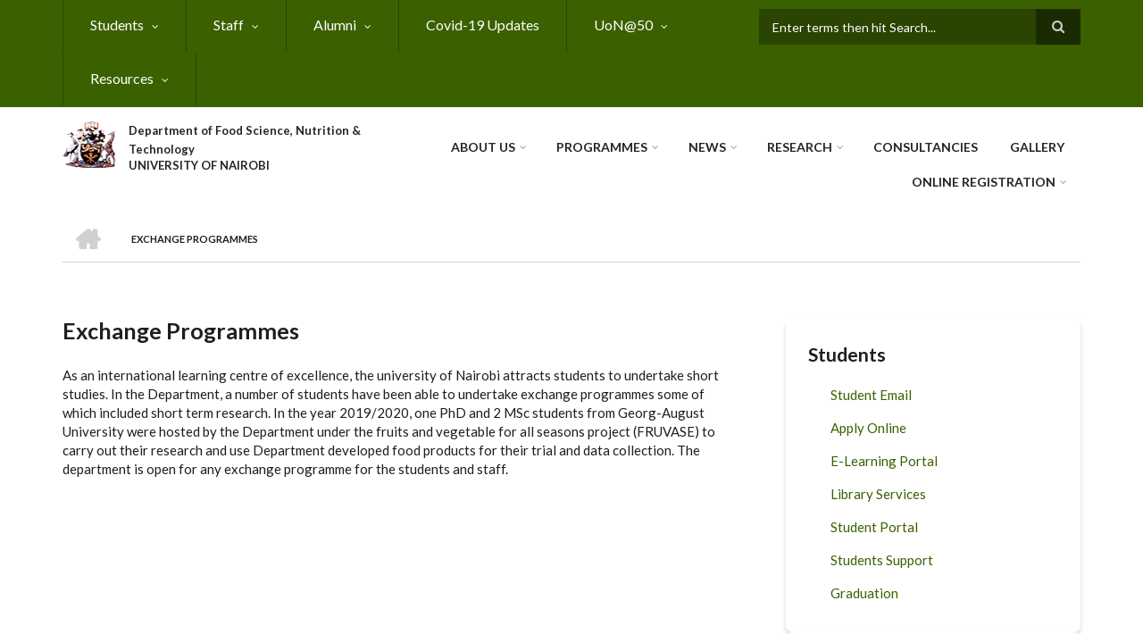

--- FILE ---
content_type: text/html; charset=UTF-8
request_url: https://foodtech.uonbi.ac.ke/index.php/Exchange-programmes
body_size: 62184
content:
<!DOCTYPE html>
<html lang="en" dir="ltr" prefix="content: http://purl.org/rss/1.0/modules/content/  dc: http://purl.org/dc/terms/  foaf: http://xmlns.com/foaf/0.1/  og: http://ogp.me/ns#  rdfs: http://www.w3.org/2000/01/rdf-schema#  schema: http://schema.org/  sioc: http://rdfs.org/sioc/ns#  sioct: http://rdfs.org/sioc/types#  skos: http://www.w3.org/2004/02/skos/core#  xsd: http://www.w3.org/2001/XMLSchema# ">
  <head>
    <meta charset="utf-8" />
<script>(function(i,s,o,g,r,a,m){i["GoogleAnalyticsObject"]=r;i[r]=i[r]||function(){(i[r].q=i[r].q||[]).push(arguments)},i[r].l=1*new Date();a=s.createElement(o),m=s.getElementsByTagName(o)[0];a.async=1;a.src=g;m.parentNode.insertBefore(a,m)})(window,document,"script","https://www.google-analytics.com/analytics.js","ga");ga("create", "UA-152081212-5", {"cookieDomain":"auto"});ga("set", "anonymizeIp", true);ga("send", "pageview");</script>
<meta name="Generator" content="Drupal 8 (https://www.drupal.org)" />
<meta name="MobileOptimized" content="width" />
<meta name="HandheldFriendly" content="true" />
<meta name="viewport" content="width=device-width, initial-scale=1.0" />
<link rel="shortcut icon" href="/sites/foodtech.uonbi.ac.ke/files/best-logo59_0.png" type="image/png" />
<link rel="canonical" href="https://foodtech.uonbi.ac.ke/index.php/Exchange-programmes" />
<link rel="shortlink" href="https://foodtech.uonbi.ac.ke/index.php/node/399" />
<link rel="revision" href="https://foodtech.uonbi.ac.ke/index.php/Exchange-programmes" />

    <title>Exchange Programmes |  Department of Food Science, Nutrition &amp; Technology</title>
    <link rel="stylesheet" media="all" href="/core/assets/vendor/normalize-css/normalize.css?rjmuzk" />
<link rel="stylesheet" media="all" href="/core/misc/normalize-fixes.css?rjmuzk" />
<link rel="stylesheet" media="all" href="/sites/all/libraries/superfish/css/superfish.css?rjmuzk" />
<link rel="stylesheet" media="all" href="/core/themes/stable/css/system/components/ajax-progress.module.css?rjmuzk" />
<link rel="stylesheet" media="all" href="/core/themes/stable/css/system/components/align.module.css?rjmuzk" />
<link rel="stylesheet" media="all" href="/core/themes/stable/css/system/components/autocomplete-loading.module.css?rjmuzk" />
<link rel="stylesheet" media="all" href="/core/themes/stable/css/system/components/fieldgroup.module.css?rjmuzk" />
<link rel="stylesheet" media="all" href="/core/themes/stable/css/system/components/container-inline.module.css?rjmuzk" />
<link rel="stylesheet" media="all" href="/core/themes/stable/css/system/components/clearfix.module.css?rjmuzk" />
<link rel="stylesheet" media="all" href="/core/themes/stable/css/system/components/details.module.css?rjmuzk" />
<link rel="stylesheet" media="all" href="/core/themes/stable/css/system/components/hidden.module.css?rjmuzk" />
<link rel="stylesheet" media="all" href="/core/themes/stable/css/system/components/item-list.module.css?rjmuzk" />
<link rel="stylesheet" media="all" href="/core/themes/stable/css/system/components/js.module.css?rjmuzk" />
<link rel="stylesheet" media="all" href="/core/themes/stable/css/system/components/nowrap.module.css?rjmuzk" />
<link rel="stylesheet" media="all" href="/core/themes/stable/css/system/components/position-container.module.css?rjmuzk" />
<link rel="stylesheet" media="all" href="/core/themes/stable/css/system/components/progress.module.css?rjmuzk" />
<link rel="stylesheet" media="all" href="/core/themes/stable/css/system/components/reset-appearance.module.css?rjmuzk" />
<link rel="stylesheet" media="all" href="/core/themes/stable/css/system/components/resize.module.css?rjmuzk" />
<link rel="stylesheet" media="all" href="/core/themes/stable/css/system/components/sticky-header.module.css?rjmuzk" />
<link rel="stylesheet" media="all" href="/core/themes/stable/css/system/components/system-status-counter.css?rjmuzk" />
<link rel="stylesheet" media="all" href="/core/themes/stable/css/system/components/system-status-report-counters.css?rjmuzk" />
<link rel="stylesheet" media="all" href="/core/themes/stable/css/system/components/system-status-report-general-info.css?rjmuzk" />
<link rel="stylesheet" media="all" href="/core/themes/stable/css/system/components/tabledrag.module.css?rjmuzk" />
<link rel="stylesheet" media="all" href="/core/themes/stable/css/system/components/tablesort.module.css?rjmuzk" />
<link rel="stylesheet" media="all" href="/core/themes/stable/css/system/components/tree-child.module.css?rjmuzk" />
<link rel="stylesheet" media="all" href="/core/themes/stable/css/views/views.module.css?rjmuzk" />
<link rel="stylesheet" media="all" href="/modules/ckeditor_accordion/css/ckeditor-accordion.css?rjmuzk" />
<link rel="stylesheet" media="all" href="/modules/page_url_qr_code_block/css/page_url_qr_code_block_style.css?rjmuzk" />
<link rel="stylesheet" media="all" href="/themes/custom/scholarly/bootstrap/css/bootstrap.min.css?rjmuzk" />
<link rel="stylesheet" media="all" href="/themes/custom/scholarly/css/base/elements.css?rjmuzk" />
<link rel="stylesheet" media="all" href="/themes/custom/scholarly/css/base/layout.css?rjmuzk" />
<link rel="stylesheet" media="all" href="/themes/custom/scholarly/css/base/typography.css?rjmuzk" />
<link rel="stylesheet" media="all" href="/themes/custom/scholarly/css/base/local-base.css?rjmuzk" />
<link rel="stylesheet" media="all" href="/core/themes/classy/css/components/action-links.css?rjmuzk" />
<link rel="stylesheet" media="all" href="/core/themes/classy/css/components/breadcrumb.css?rjmuzk" />
<link rel="stylesheet" media="all" href="/core/themes/classy/css/components/button.css?rjmuzk" />
<link rel="stylesheet" media="all" href="/core/themes/classy/css/components/collapse-processed.css?rjmuzk" />
<link rel="stylesheet" media="all" href="/core/themes/classy/css/components/container-inline.css?rjmuzk" />
<link rel="stylesheet" media="all" href="/core/themes/classy/css/components/details.css?rjmuzk" />
<link rel="stylesheet" media="all" href="/core/themes/classy/css/components/exposed-filters.css?rjmuzk" />
<link rel="stylesheet" media="all" href="/core/themes/classy/css/components/field.css?rjmuzk" />
<link rel="stylesheet" media="all" href="/core/themes/classy/css/components/form.css?rjmuzk" />
<link rel="stylesheet" media="all" href="/core/themes/classy/css/components/icons.css?rjmuzk" />
<link rel="stylesheet" media="all" href="/core/themes/classy/css/components/inline-form.css?rjmuzk" />
<link rel="stylesheet" media="all" href="/core/themes/classy/css/components/item-list.css?rjmuzk" />
<link rel="stylesheet" media="all" href="/core/themes/classy/css/components/link.css?rjmuzk" />
<link rel="stylesheet" media="all" href="/core/themes/classy/css/components/links.css?rjmuzk" />
<link rel="stylesheet" media="all" href="/core/themes/classy/css/components/menu.css?rjmuzk" />
<link rel="stylesheet" media="all" href="/core/themes/classy/css/components/more-link.css?rjmuzk" />
<link rel="stylesheet" media="all" href="/core/themes/classy/css/components/pager.css?rjmuzk" />
<link rel="stylesheet" media="all" href="/core/themes/classy/css/components/tabledrag.css?rjmuzk" />
<link rel="stylesheet" media="all" href="/core/themes/classy/css/components/tableselect.css?rjmuzk" />
<link rel="stylesheet" media="all" href="/core/themes/classy/css/components/tablesort.css?rjmuzk" />
<link rel="stylesheet" media="all" href="/core/themes/classy/css/components/tabs.css?rjmuzk" />
<link rel="stylesheet" media="all" href="/core/themes/classy/css/components/textarea.css?rjmuzk" />
<link rel="stylesheet" media="all" href="/core/themes/classy/css/components/ui-dialog.css?rjmuzk" />
<link rel="stylesheet" media="all" href="/core/themes/classy/css/components/messages.css?rjmuzk" />
<link rel="stylesheet" media="all" href="/core/themes/classy/css/components/node.css?rjmuzk" />
<link rel="stylesheet" media="all" href="/themes/custom/scholarly/css/components/blocks.css?rjmuzk" />
<link rel="stylesheet" media="all" href="/themes/custom/scholarly/css/components/messages.css?rjmuzk" />
<link rel="stylesheet" media="all" href="/themes/custom/scholarly/css/components/more-links.css?rjmuzk" />
<link rel="stylesheet" media="all" href="/themes/custom/scholarly/css/components/fields.css?rjmuzk" />
<link rel="stylesheet" media="all" href="/themes/custom/scholarly/css/components/node.css?rjmuzk" />
<link rel="stylesheet" media="all" href="/themes/custom/scholarly/css/components/node-testimonials.css?rjmuzk" />
<link rel="stylesheet" media="all" href="/themes/custom/scholarly/css/components/node-events.css?rjmuzk" />
<link rel="stylesheet" media="all" href="/themes/custom/scholarly/css/components/node-taxonomy-terms.css?rjmuzk" />
<link rel="stylesheet" media="all" href="/themes/custom/scholarly/css/components/node-faculty_student.css?rjmuzk" />
<link rel="stylesheet" media="all" href="/themes/custom/scholarly/css/components/comments.css?rjmuzk" />
<link rel="stylesheet" media="all" href="/themes/custom/scholarly/css/components/views.css?rjmuzk" />
<link rel="stylesheet" media="all" href="/themes/custom/scholarly/css/components/views-events.css?rjmuzk" />
<link rel="stylesheet" media="all" href="/themes/custom/scholarly/css/components/views-features.css?rjmuzk" />
<link rel="stylesheet" media="all" href="/themes/custom/scholarly/css/components/views-latest-news.css?rjmuzk" />
<link rel="stylesheet" media="all" href="/themes/custom/scholarly/css/components/views-testimonials.css?rjmuzk" />
<link rel="stylesheet" media="all" href="/themes/custom/scholarly/css/components/views-courses.css?rjmuzk" />
<link rel="stylesheet" media="all" href="/themes/custom/scholarly/css/components/views-faculty-students.css?rjmuzk" />
<link rel="stylesheet" media="all" href="/themes/custom/scholarly/css/components/views-faculty-courses.css?rjmuzk" />
<link rel="stylesheet" media="all" href="/themes/custom/scholarly/css/components/views-internal-banner.css?rjmuzk" />
<link rel="stylesheet" media="all" href="/themes/custom/scholarly/css/components/forms.css?rjmuzk" />
<link rel="stylesheet" media="all" href="/themes/custom/scholarly/css/components/forms-subscribe.css?rjmuzk" />
<link rel="stylesheet" media="all" href="/themes/custom/scholarly/css/components/breadcrumb.css?rjmuzk" />
<link rel="stylesheet" media="all" href="/themes/custom/scholarly/css/components/site-branding.css?rjmuzk" />
<link rel="stylesheet" media="all" href="/themes/custom/scholarly/css/components/tabs.css?rjmuzk" />
<link rel="stylesheet" media="all" href="/themes/custom/scholarly/css/components/tables.css?rjmuzk" />
<link rel="stylesheet" media="all" href="/themes/custom/scholarly/css/components/menus.css?rjmuzk" />
<link rel="stylesheet" media="all" href="/themes/custom/scholarly/css/components/pager.css?rjmuzk" />
<link rel="stylesheet" media="all" href="/themes/custom/scholarly/css/components/buttons.css?rjmuzk" />
<link rel="stylesheet" media="all" href="/themes/custom/scholarly/css/components/search.css?rjmuzk" />
<link rel="stylesheet" media="all" href="/themes/custom/scholarly/css/components/fixed-header.css?rjmuzk" />
<link rel="stylesheet" media="all" href="/themes/custom/scholarly/css/components/icons-list.css?rjmuzk" />
<link rel="stylesheet" media="all" href="/themes/custom/scholarly/css/components/images.css?rjmuzk" />
<link rel="stylesheet" media="all" href="/themes/custom/scholarly/css/components/image-overlay.css?rjmuzk" />
<link rel="stylesheet" media="all" href="/themes/custom/scholarly/css/components/group-accordion.css?rjmuzk" />
<link rel="stylesheet" media="all" href="/themes/custom/scholarly/css/components/contact-info.css?rjmuzk" />
<link rel="stylesheet" media="all" href="/themes/custom/scholarly/css/components/progress-bars.css?rjmuzk" />
<link rel="stylesheet" media="all" href="/themes/custom/scholarly/css/components/to-top.css?rjmuzk" />
<link rel="stylesheet" media="all" href="/themes/custom/scholarly/css/components/local-components.css?rjmuzk" />
<link rel="stylesheet" media="all" href="//maxcdn.bootstrapcdn.com/font-awesome/4.6.3/css/font-awesome.min.css" />
<link rel="stylesheet" media="all" href="//fonts.googleapis.com/css?family=Lato:300,400,700,900,300italic,400italic,700italic,900italic" />
<link rel="stylesheet" media="all" href="/themes/custom/scholarly/css/theme/color-green.css?rjmuzk" />
<link rel="stylesheet" media="all" href="/themes/custom/scholarly/css/theme/local-theme.css?rjmuzk" />

    
<!--[if lte IE 8]>
<script src="/core/assets/vendor/html5shiv/html5shiv.min.js?v=3.7.3"></script>
<![endif]-->

  </head>
  <body class="form-style-1 hff-07 pff-07 sff-07 slff-07 gray-content-background fixed-header-enabled path-node page-node-type-page">
        <a href="#main-content" class="visually-hidden focusable skip-link">
      Skip to main content
    </a>
    
      <div class="dialog-off-canvas-main-canvas" data-off-canvas-main-canvas>
    
  <div id="header-top" class="header-container clearfix">
    <div class="container">

      <div id="header-top-inside" class="clearfix">
        <div class="row">

                      <div class="col-md-8">
              <div id="header-top-left" class="clearfix">
                <div class="header-top-area">
                    <div class="region region-header-top-first">
    <div id="block-headertop" class="block block-superfish block-superfishheader-top">
  
    
      <div class="content">
      
<ul id="superfish-header-top" class="menu sf-menu sf-header-top sf-horizontal sf-style-none">
  
<li id="header-top-menu-link-content316621c0-3832-4045-aa83-766771e636fc" class="active-trail sf-depth-1 menuparent"><a href="/node/117" class="sf-depth-1 menuparent">Students</a><ul><li id="header-top-menu-link-content6a6ae797-baa8-4d4d-a79c-c7d47ae89130" class="sf-depth-2 sf-no-children"><a href="/student%20activities" class="sf-depth-2">Student Activities</a></li><li id="header-top-menu-link-contented633ae9-f1af-434e-a77a-791dd27a339f" class="sf-depth-2 menuparent"><a href="https://cavs.uonbi.ac.ke/students-support" class="sf-depth-2 sf-external menuparent">Student Services</a><ul><li id="header-top-menu-link-contentefb4144d-aaef-4f93-8ecb-41e7781534ba" class="sf-depth-3 sf-no-children"><a href="https://cavs.uonbi.ac.ke/basic-page/career-services" class="sf-depth-3 sf-external">Career Services</a></li><li id="header-top-menu-link-content9da75af8-ae58-46af-8d20-568094f04d08" class="sf-depth-3 sf-no-children"><a href="https://cavs.uonbi.ac.ke/basic-page/financial-aid" class="sf-depth-3 sf-external">Financial Aid Services &amp; Scholarships</a></li><li id="header-top-menu-link-content21184e41-9c44-4066-b78e-6a00318d9627" class="sf-depth-3 sf-no-children"><a href="https://cavs.uonbi.ac.ke/basic-page/guiding-and-counseling-services" class="sf-depth-3 sf-external">Guiding &amp; Counseling Services</a></li><li id="header-top-menu-link-contentf5d97f46-1a39-4ad7-9187-bbcb7a9a50ae" class="sf-depth-3 sf-no-children"><a href="https://cavs.uonbi.ac.ke/basic-page/health-services" class="sf-depth-3 sf-external">Health Services</a></li><li id="header-top-menu-link-content613b449b-0a0f-4c6b-9d9c-f435ed401d7f" class="sf-depth-3 sf-no-children"><a href="/Contacts-of-the-Student-Services" class="sf-depth-3">Contacts of the Student Services</a></li><li id="header-top-menu-link-content5f01ad42-a515-4f12-b03c-6025a415c2d3" class="sf-depth-3 sf-no-children"><a href="/Student-Mentorship" class="sf-depth-3">Student Mentorship</a></li></ul></li><li id="header-top-menu-link-contentc1f1736d-2bfc-484f-bfff-62fdeb8e2791" class="sf-depth-2 menuparent"><a href="/students-organizations" class="sf-depth-2 menuparent">Student Organizations</a><ul><li id="header-top-menu-link-contentb4454dc5-a6fb-40a8-8bf2-ce10c88966e9" class="sf-depth-3 sf-no-children"><a href="https://cavs.uonbi.ac.ke/basic-page/accommodation" class="sf-depth-3 sf-external">Accommodation</a></li><li id="header-top-menu-link-content63ac76d0-b311-43ea-92d0-ed99c0f5b725" class="sf-depth-3 sf-no-children"><a href="/Mentorship-Programmes" class="sf-depth-3">Mentorship Programmes</a></li><li id="header-top-menu-link-content8927bf7b-0ff7-415d-8439-5bbff7283aae" class="sf-depth-3 sf-no-children"><a href="/Societies-and-Clubs" class="sf-depth-3">Societies &amp; Clubs</a></li><li id="header-top-menu-link-contentad6aa7a2-6488-45ca-8fe4-d778b2c0a9e4" class="sf-depth-3 sf-no-children"><a href="https://cavs.uonbi.ac.ke/basic-page/sports-and-games" class="sf-depth-3 sf-external">Sports &amp; Games</a></li><li id="header-top-menu-link-contentf0ec4e35-84e6-4df2-9239-6180b93142b2" class="sf-depth-3 sf-no-children"><a href="/Talent-Development-and-Enhancement" class="sf-depth-3">Talent Development &amp; Enhancement</a></li></ul></li><li id="header-top-menu-link-content7fda09f0-55ce-4979-89b9-48d0d9e326e6" class="sf-depth-2 sf-no-children"><a href="https://learning.uonbi.ac.ke/" class="sf-depth-2 sf-external">E-Learning Portal</a></li><li id="header-top-menu-link-contentf87fd7d5-0a33-4d01-99e2-fed3add04bc6" class="sf-depth-2 sf-no-children"><a href="https://application.uonbi.ac.ke/" class="sf-depth-2 sf-external">Apply Online</a></li><li id="header-top-menu-link-content6cb5d6cb-87da-4d2a-a3fb-003fefd6c33a" class="sf-depth-2 sf-no-children"><a href="http://eclass.uonbi.ac.ke/" class="sf-depth-2 sf-external">E-CLASS</a></li><li id="header-top-menu-link-contentdadc8df2-0f05-4e89-bb91-c37a4c35d951" class="sf-depth-2 sf-no-children"><a href="https://graduates.uonbi.ac.ke/login/" class="sf-depth-2 sf-external"> Transcript/Certificate Application</a></li><li id="header-top-menu-link-contente767cb61-12b9-4bb6-bd01-831bbd52b512" class="sf-depth-2 sf-no-children"><a href="https://mail2.uonbi.ac.ke/" class="sf-depth-2 sf-external"> Student Email</a></li><li id="header-top-menu-link-contentbc2ef8d5-d8e9-46a6-827e-2feec01c2abd" class="sf-depth-2 sf-no-children"><a href="https://smis.uonbi.ac.ke/" class="sf-depth-2 sf-external">Student Portal</a></li><li id="header-top-menu-link-contenteca3e3cf-f7c2-4948-9772-44739bad1a99" class="sf-depth-2 sf-no-children"><a href="https://uonlibrary.uonbi.ac.ke/" class="sf-depth-2 sf-external">Library Services</a></li><li id="header-top-menu-link-contenta0200ed8-5f28-4eeb-b6db-ccf37b9a81f9" class="active-trail sf-depth-2 menuparent"><a href="/International-Students" class="sf-depth-2 menuparent">International Students</a><ul><li id="header-top-menu-link-contentaa94583f-51ab-4bc2-bd4a-7ec672c8ad77" class="active-trail sf-depth-3 sf-no-children"><a href="/Exchange-programmes" class="is-active sf-depth-3">Exchange Programmes</a></li></ul></li><li id="header-top-menu-link-contenteb34b766-7940-4bc0-8879-70c356f67956" class="sf-depth-2 menuparent"><a href="/Blended-Teaching-and-Learning" class="sf-depth-2 menuparent">Online Learning</a><ul><li id="header-top-menu-link-contenta1c4b2ef-2e36-412d-a1d3-71d4b9c3a6e5" class="sf-depth-3 sf-no-children"><a href="/Blended-Teaching-and-Learning" class="sf-depth-3">Blended Teaching &amp; Learning</a></li></ul></li><li id="header-top-menu-link-content1bce3ac1-c07f-4b3a-8089-1dd0227745ae" class="sf-depth-2 sf-no-children"><a href="/PWD-Services" class="sf-depth-2">PWD-Services</a></li></ul></li><li id="header-top-menu-link-contentc0dfa4ae-6dfb-4a08-be5d-9307c89e81b1" class="sf-depth-1 menuparent"><a href="/staff" title="Staff" class="sf-depth-1 menuparent">Staff</a><ul><li id="header-top-menu-link-content2eb82514-7150-4f13-8cfe-0e7cbd5973b7" class="sf-depth-2 menuparent"><a href="/academic-staffs" class="sf-depth-2 menuparent">Academic</a><ul><li id="header-top-menu-link-content38715997-8cb7-456a-8dd3-3bdfa760fc40" class="sf-depth-3 sf-no-children"><a href="/Luminary-Adjunct-Lecturers" class="sf-depth-3">Adjunct Lecturers</a></li></ul></li><li id="header-top-menu-link-content795bbfe6-e8f4-4711-9e24-9584067548ec" class="sf-depth-2 sf-no-children"><a href="/technical-staff" class="sf-depth-2">Technical</a></li><li id="header-top-menu-link-content48f79690-546e-44aa-855b-aa1cbbc44df4" class="sf-depth-2 sf-no-children"><a href="/support-staff" class="sf-depth-2">Support</a></li><li id="header-top-menu-link-content7542b74f-3b6a-4bcc-a202-dfd089706b3c" class="sf-depth-2 menuparent"><a href="" class="sf-depth-2 menuparent">Staff Life</a><ul><li id="header-top-menu-link-content85d3c031-cee2-4f28-b428-95664e8c3084" class="sf-depth-3 sf-no-children"><a href="https://chuna.uonbi.ac.ke/" class="sf-depth-3 sf-external">Chuna Sacco</a></li><li id="header-top-menu-link-content5639fe8a-a2f5-4a7d-ab34-c54e48b6d40b" class="sf-depth-3 sf-no-children"><a href="/Staff-Events" class="sf-depth-3">Staff Events</a></li><li id="header-top-menu-link-content2cba3884-d718-4493-b12f-72e4f5134e9e" class="sf-depth-3 sf-no-children"><a href="https://intranet.uonbi.ac.ke/" class="sf-depth-3 sf-external">Staff Intranet</a></li></ul></li></ul></li><li id="header-top-menu-link-contentd88c11e6-0285-4e9d-be24-a08c4b7a1da3" class="sf-depth-1 menuparent"><a href="/alumni" class="sf-depth-1 menuparent">Alumni</a><ul><li id="header-top-menu-link-contentc572f155-8c07-498d-9574-f18135eb408a" class="sf-depth-2 sf-no-children"><a href="/Notable-Alumni" class="sf-depth-2">Notable Alumni</a></li></ul></li><li id="header-top-menu-link-content1244d6e3-54e9-4ad0-9573-adf754d98bad" class="sf-depth-1 sf-no-children"><a href="https://uonbi.ac.ke/covid-19-updates" class="sf-depth-1 sf-external">Covid-19 Updates</a></li><li id="header-top-menu-link-content55eeb4b8-e7f9-4c94-a8a1-72a555db24fc" class="sf-depth-1 menuparent"><a href="https://cavs.uonbi.ac.ke/uon-50" class="sf-depth-1 sf-external menuparent">UoN@50</a><ul><li id="header-top-menu-link-contentea5a9246-fca8-4469-bb3b-75091924c1bf" class="sf-depth-2 sf-no-children"><a href="/UoN-50-Achievements" class="sf-depth-2">Achievements</a></li><li id="header-top-menu-link-content893913d3-3636-4472-8854-fc40e625d5ef" class="sf-depth-2 sf-no-children"><a href="/Historical-Photo-Gallery" class="sf-depth-2">Historical Photo Gallery</a></li><li id="header-top-menu-link-content27703548-61fc-4192-9bbd-bd20206e3aaf" class="sf-depth-2 sf-no-children"><a href="/Historical-Projects" class="sf-depth-2">Historical Projects</a></li><li id="header-top-menu-link-content02a549a9-b852-4cf0-a3ef-d88fd608926e" class="sf-depth-2 sf-no-children"><a href="/Luminary-Alumni" class="sf-depth-2">Luminary Alumni</a></li><li id="header-top-menu-link-contentc12fe3e0-0359-44c0-a241-2c0ea8efa7d1" class="sf-depth-2 sf-no-children"><a href="/Luminary-Guests" class="sf-depth-2">Luminary Guests</a></li><li id="header-top-menu-link-content6fc5b445-a236-47de-ba13-6c2491b6110e" class="sf-depth-2 sf-no-children"><a href="/UoN-50-Milestones" class="sf-depth-2">Milestones</a></li><li id="header-top-menu-link-contentf022aa98-6f6b-4b8d-aeb2-b17b4d0ef11b" class="sf-depth-2 sf-no-children"><a href="/Staff-Convocation" class="sf-depth-2">Staff Convocation</a></li><li id="header-top-menu-link-contentb3f433b4-53af-489b-b631-5b7f4dbdddb5" class="sf-depth-2 sf-no-children"><a href="/Luminary-Guests" class="sf-depth-2">Luminary Guests</a></li></ul></li><li id="header-top-menu-link-contente5da786e-d63c-478e-a9e5-5c2182cd608f" class="sf-depth-1 menuparent"><a href="/physical-resources" class="sf-depth-1 menuparent">Resources</a><ul><li id="header-top-menu-link-content4708b18c-5e44-4f65-aea4-edc71d71f371" class="sf-depth-2 sf-no-children"><a href="http://erepository.uonbi.ac.ke/" class="sf-depth-2 sf-external">Erepository</a></li><li id="header-top-menu-link-content2bb78171-31f0-4aec-aba5-c773b9388ab8" class="sf-depth-2 sf-no-children"><a href="https://uonlibrary.uonbi.ac.ke/" class="sf-depth-2 sf-external">Library</a></li></ul></li>
</ul>

    </div>
  </div>

  </div>

                </div>
              </div>
            </div>
          
                      <div class="col-md-4">
              <div id="header-top-right" class="clearfix">
                <div class="header-top-area">
                    <div class="region region-header-top-second">
    <div class="search-block-form block block-search container-inline" data-drupal-selector="search-block-form" id="block-scholarly-search" role="search">
  
    
    <div class="content container-inline">
        <form action="/index.php/search/node" method="get" id="search-block-form" accept-charset="UTF-8" class="search-form search-block-form">
  <div class="js-form-item form-item js-form-type-search form-type-search js-form-item-keys form-item-keys form-no-label">
      <label for="edit-keys" class="visually-hidden">Search</label>
        <input title="Enter the terms you wish to search for." placeholder="Enter terms then hit Search..." data-drupal-selector="edit-keys" type="search" id="edit-keys" name="keys" value="" size="15" maxlength="128" class="form-search" />

        </div>
<div data-drupal-selector="edit-actions" class="form-actions js-form-wrapper form-wrapper" id="edit-actions"><input class="search-form__submit button js-form-submit form-submit" data-drupal-selector="edit-submit" type="submit" id="edit-submit" value="Search" />
</div>

</form>

  
  </div>
</div>

  </div>

                </div>
              </div>
            </div>
          
        </div>
      </div>

    </div>
  </div>

<header id="header" role="banner" class="header-container clearfix">
  <div class="container">

    <div id="header-inside" class="clearfix">
      <div class="row">

        <div class="col-md-4">
          <div id="header-inside-left" class="clearfix">

                            <div class="region region-header">
    <div id="block-scholarly-branding" class="clearfix site-branding block block-system block-system-branding-block">
  
    
      <div class="logo">
    <a href="/index.php/" title="Home" rel="home" class="site-branding__logo">
      <img src="/sites/foodtech.uonbi.ac.ke/files/best-logo59_0.png" alt="Home" />
    </a>
  </div>
        <div class="site-name site-branding__name">
      <a href="/index.php/" title="Home" rel="home"> Department of Food Science, Nutrition &amp; Technology</a>
    </div>
        <div class="site-slogan site-branding__slogan">UNIVERSITY OF NAIROBI</div>
  </div>

  </div>

            
          </div>
        </div>

        <div class="col-md-8">
          <div id="header-inside-right" class="clearfix">

            <div id="main-navigation" class="clearfix">
              <nav role="navigation">

                                    <div class="region region-navigation">
    <div id="block-mainnavigation-2" class="block block-superfish block-superfishmain">
  
    
      <div class="content">
      
<ul id="superfish-main" class="menu sf-menu sf-main sf-horizontal sf-style-none">
  
<li id="main-menu-link-content6488ddf2-9760-46e4-b1f7-cb662d241199" class="sf-depth-1 menuparent"><a href="/node/83" class="sf-depth-1 menuparent">About Us</a><ul><li id="main-menu-link-content6f75c0c6-ba70-4649-a49f-115c6d8e0201" class="sf-depth-2 sf-no-children"><a href="/node/84" class="sf-depth-2">Mission,Vision ,Core Values</a></li><li id="main-menu-link-content96a1c9ea-a649-448c-b21b-0c72dc28027c" class="sf-depth-2 sf-no-children"><a href="/Brief-History" class="sf-depth-2">Brief History</a></li><li id="main-menu-link-content2aa58e82-6417-4416-9b06-f72f66192b63" class="sf-depth-2 sf-no-children"><a href="http://foodtech.uonbi.ac.ke/Message%20from%20the%20Head%20of%20Department" class="sf-depth-2 sf-external">Message from HOD</a></li><li id="main-menu-link-content130088e0-8bc6-4c1f-afef-cfc431ca61cd" class="sf-depth-2 sf-no-children"><a href="/SERVICE-CHARTER" class="sf-depth-2">Service Charter</a></li><li id="main-menu-link-content0fc91297-f53c-460b-a45b-d94e43761a57" class="sf-depth-2 sf-no-children"><a href="/contactdetails" class="sf-depth-2">CONTACT DETAILS</a></li><li id="main-menu-link-contentc48e6c77-97de-45c6-b89e-43c0a1b412f2" class="sf-depth-2 sf-no-children"><a href="/Annual-Calendar-of-Events" class="sf-depth-2">Annual Calendar of Events</a></li><li id="main-menu-link-content45849a71-3e8f-410b-af4b-6d7b580ece28" class="sf-depth-2 sf-no-children"><a href="/Newsletters" class="sf-depth-2">Newsletters</a></li><li id="main-menu-link-content68132d07-c252-499e-8796-a8b7e38a5da9" class="sf-depth-2 sf-no-children"><a href="/policy-brief" class="sf-depth-2">Policy Brief</a></li><li id="main-menu-link-contente80c0404-4af6-49e2-baca-52c735af9c00" class="sf-depth-2 sf-no-children"><a href="/Quality-assurance" class="sf-depth-2">Quality Assurance</a></li></ul></li><li id="main-menu-link-content070cd020-cb5e-45f7-9226-f09c8b62af39" class="sf-depth-1 menuparent"><a href="/admission-view" class="sf-depth-1 menuparent">PROGRAMMES</a><ul><li id="main-menu-link-contentcbc09b71-a94a-401a-b825-30dcb133670b" class="sf-depth-2 sf-no-children"><a href="/programs/how%20to%20apply" class="sf-depth-2">How to Apply</a></li><li id="main-menu-link-content8b93c100-0379-4b98-9525-cb4bc9b82e31" class="sf-depth-2 sf-no-children"><a href="/phd" class="sf-depth-2">Doctor of Philosophy (PhD)</a></li><li id="main-menu-link-contentc98c46f0-1e71-45e3-9ad9-bae142bf7986" class="sf-depth-2 sf-no-children"><a href="/masters-view" class="sf-depth-2">Masters</a></li><li id="main-menu-link-content05600657-46c6-4de2-b5c9-9ec176e30c41" class="sf-depth-2 sf-no-children"><a href="/undergraduate" class="sf-depth-2">Undergraduate</a></li></ul></li><li id="main-menu-link-content84672266-e2a4-41b4-8245-9b41eb829c92" class="sf-depth-1 menuparent"><a href="/news" title="News" class="sf-depth-1 menuparent">News</a><ul><li id="main-menu-link-content6d81601e-8ec3-4d16-bdb9-168e3513b04f" class="sf-depth-2 sf-no-children"><a href="/news" title="Latest News" class="sf-depth-2">Latest News</a></li></ul></li><li id="main-menu-link-contente3b0345c-ff88-4249-8b00-a48a2bbb533a" class="sf-depth-1 menuparent"><a href="/research-projects" title="Partnerships" class="sf-depth-1 menuparent">Research</a><ul><li id="main-menu-link-content36e30ea6-a955-44c3-8b0c-7977789e6e80" class="sf-depth-2 sf-no-children"><a href="/research%20news" class="sf-depth-2">Research News</a></li><li id="main-menu-link-content3676682f-9962-4702-a829-32f811cd8761" class="sf-depth-2 menuparent"><a href="/research-projects" class="sf-depth-2 menuparent">Research Project</a><ul><li id="main-menu-link-contenta53487e4-1b3e-4366-8126-f5dd2593af72" class="sf-depth-3 sf-no-children"><a href="/Current-projects" class="sf-depth-3">CURRENT-Research Projects</a></li><li id="main-menu-link-content7f33b089-af88-4b85-b2df-2313fd5973f6" class="sf-depth-3 sf-no-children"><a href="/past-projects" class="sf-depth-3">COMPLETED-Research Projects</a></li><li id="main-menu-link-content10d516bf-6c57-4101-b4a5-b29f727064fb" class="sf-depth-3 sf-no-children"><a href="/upcoming-research" class="sf-depth-3">Upcoming Research</a></li></ul></li><li id="main-menu-link-content10d72aaf-8e54-45d0-bcda-fb21b103be48" class="sf-depth-2 menuparent"><a href="/publications" class="sf-depth-2 menuparent">Publications</a><ul><li id="main-menu-link-contentd81bfa7a-48b2-49e5-b763-f0928072afd2" class="sf-depth-3 sf-no-children"><a href="/journals" class="sf-depth-3">Journals</a></li></ul></li><li id="main-menu-link-content13254c77-0040-4346-8676-2613e2f40c4b" class="sf-depth-2 sf-no-children"><a href="/Conferences-and-Seminars" class="sf-depth-2">Conferences &amp; Seminars</a></li><li id="main-menu-link-content691fb5b0-ddd5-413c-93e7-ea9b9d821636" class="sf-depth-2 menuparent"><a href="/collaborator" class="sf-depth-2 menuparent">Collaborations</a><ul><li id="main-menu-link-content792399f6-2dfe-40fb-8424-a5b3cd8ed588" class="sf-depth-3 sf-no-children"><a href="/academic-collaborations" class="sf-depth-3">Academic Collaborations</a></li><li id="main-menu-link-content4765097d-ee36-447e-a7d4-b4558ba67ea1" class="sf-depth-3 sf-no-children"><a href="/Luminary-adjunct-lecturers" class="sf-depth-3">Luminary Adjunct Lecturers</a></li></ul></li><li id="main-menu-link-content9352dced-2030-45c9-b566-9d04c2e9ae16" class="sf-depth-2 sf-no-children"><a href="/partners" class="sf-depth-2">Research Partners</a></li><li id="main-menu-link-contentcb71bdfe-8437-4596-8451-fdd075d69a85" class="sf-depth-2 sf-no-children"><a href="/Notable-Researchers" class="sf-depth-2">Notable Researchers</a></li><li id="main-menu-link-content1671f93f-1b28-4ccb-83e9-d822033740f5" class="sf-depth-2 menuparent"><a href="/Innovations-patent" class="sf-depth-2 menuparent">Innovations</a><ul><li id="main-menu-link-content1e37a988-a6e3-41e7-8f11-8a80698b8fd7" class="sf-depth-3 sf-no-children"><a href="https://ipmo.uonbi.ac.ke/" class="sf-depth-3 sf-external">Intellectual Property</a></li></ul></li><li id="main-menu-link-content719f6a1e-7f0a-4700-9782-e34082cf8e97" class="sf-depth-2 sf-no-children"><a href="/Products-and-other-services" class="sf-depth-2">Products &amp; other Services</a></li><li id="main-menu-link-contentb0661e7b-24cd-4cd5-b957-07cb5ca78cd2" class="sf-depth-2 sf-no-children"><a href="/RIE-contacts" class="sf-depth-2">RIE Contacts</a></li><li id="main-menu-link-contentbcee17b6-7f13-4703-8039-4663f681cc69" class="sf-depth-2 sf-no-children"><a href="/IPMO-contacts" class="sf-depth-2">IPMO Contacts</a></li></ul></li><li id="main-menu-link-content70d8cacd-2d38-424e-af54-70a3a35c3b7e" class="sf-depth-1 sf-no-children"><a href="/Consultancies" class="sf-depth-1">Consultancies</a></li><li id="main-menu-link-content04accc90-bb69-48f3-b29d-08287b98b659" class="sf-depth-1 sf-no-children"><a href="/cavs-gallery" class="sf-depth-1">Gallery</a></li><li id="main-menu-link-contentc3c45d2a-6a00-474b-8e67-d4f1df260ee7" class="sf-depth-1 menuparent"><a href="" class="sf-depth-1 menuparent">ONLINE REGISTRATION</a><ul><li id="main-menu-link-content534f891e-57dd-4ec0-bb9d-c4aaaadbbf62" class="sf-depth-2 sf-no-children"><a href="/registration" class="sf-depth-2">REGISTRATION</a></li><li id="main-menu-link-content0f21d760-d7c3-499d-9739-b26f42ceec2a" class="sf-depth-2 sf-no-children"><a href="/registration-procedure" class="sf-depth-2">REGISTRATION PROCEDURE</a></li><li id="main-menu-link-content2db09417-f5e4-4988-a6ad-5bb4385283c8" class="sf-depth-2 sf-no-children"><a href="/pre-registration-letter" class="sf-depth-2">PRE- REGISTRATION LETTER</a></li><li id="main-menu-link-contentc23535f5-a3e8-4210-a0d4-ee23355031a1" class="sf-depth-2 sf-no-children"><a href="/orientation-programme" class="sf-depth-2">ORIENTATION PROGRAMME</a></li><li id="main-menu-link-content00ab28ca-d56f-40c9-95d3-049b4c0ffb64" class="sf-depth-2 sf-no-children"><a href="/online-learning" class="sf-depth-2">ONLINE LEARNING</a></li><li id="main-menu-link-content844d7d64-e9d4-430b-abb9-5ee28f52e172" class="sf-depth-2 sf-no-children"><a href="/fees-and-funding" class="sf-depth-2">Fees &amp; Funding</a></li><li id="main-menu-link-content1e71a754-e61f-433b-94b9-99219d289aef" class="sf-depth-2 sf-no-children"><a href="https://uonbi.ac.ke/payment-fees" class="sf-depth-2 sf-external">PAYMENT OF FEES</a></li><li id="main-menu-link-content6c290a18-a27e-4298-be61-1f8f4a842b9b" class="sf-depth-2 sf-no-children"><a href="https://uonbi.ac.ke/downloads-0" class="sf-depth-2 sf-external">Downloads</a></li></ul></li>
</ul>

    </div>
  </div>

  </div>

                
              </nav>
            </div>

          </div>
        </div>

      </div>
    </div>

  </div>
</header>

  <div id="banner" class="clearfix">
    <div class="container">

      <div id="banner-inside" class="clearfix">
        <div class="row">
          <div class="col-md-12">

            <div class="banner-area">
                <div class="region region-banner">
    <div id="block-scholarly-breadcrumbs" class="block block-system block-system-breadcrumb-block">
  
    
      <div class="content">
        <nav class="breadcrumb" role="navigation" aria-labelledby="system-breadcrumb">
    <h2 id="system-breadcrumb" class="visually-hidden">Breadcrumb</h2>
    <ol>
          <li>
        <span class="breadcrumb-separator">/</span>
                  <a href="/index.php/">
            <span class="sr-only">Home</span>
          </a>
              </li>
          <li>
        <span class="breadcrumb-separator">/</span>
                  <span>Exchange Programmes</span>
              </li>
        </ol>
  </nav>

    </div>
  </div>

  </div>

            </div>

          </div>
        </div>
      </div>

    </div>
  </div>

<div id="page" class="clearfix">

      <div class="container">
      <div class="row">
        <div class="col-md-12">
            <div class="region region-system-messages">
    <div data-drupal-messages-fallback class="hidden"></div>

  </div>

        </div>
      </div>
    </div>
  
  
  <div id="main-content">
    <div class="container">

      <div class="row">

        
        <section class="col-md-8">

          
          <div id="main" class="clearfix">

                            <div class="region region-content">
    <div id="block-scholarly-page-title" class="block block-core block-page-title-block">
  
    
      <div class="content">
      
  <h1 class="title page-title"><span property="schema:name" class="field field--name-title field--type-string field--label-hidden">Exchange Programmes</span>
</h1>


    </div>
  </div>
<div id="block-scholarly-content" class="block block-system block-system-main-block">
  
    
      <div class="content">
      
<article data-history-node-id="399" role="article" about="/index.php/Exchange-programmes" typeof="schema:WebPage" class="node node--type-page node--view-mode-full clearfix">
  <div class="node--content-container">
            <div class="node--content">
      <header>
        
                  <span property="schema:name" content="Exchange Programmes" class="rdf-meta hidden"></span>

                                </header>
              
            <div property="schema:text" class="text-formatted field field--name-body field--type-text-with-summary field--label-hidden field__item"><p><span><span><span>As an international learning centre of excellence, the university of Nairobi attracts students to undertake short studies. In the Department, a number of students have been able to undertake exchange programmes some of which included short term research. In the year 2019/2020, one PhD and 2 MSc students from Georg-August University were hosted by the Department under the fruits and vegetable for all seasons project (FRUVASE) to carry out their research and use Department developed food products for their trial and data collection. The department is open for any exchange programme for the students and staff.</span></span></span></p></div>
      
          </div>
  </div>
</article>

    </div>
  </div>

  </div>

            
          </div>

        </section>

                  <aside class="col-md-4 fix-sidebar-second">
            <section id="sidebar-second" class="sidebar clearfix">
                <div class="region region-sidebar-second">
    <nav role="navigation" aria-labelledby="block-students-menu" id="block-students" class="block block-menu navigation menu--students">
      
  <h2 id="block-students-menu">Students</h2>
  

      <div class="content">
        <div class="menu-toggle-target menu-toggle-target-show" id="show-block-students"></div>
    <div class="menu-toggle-target" id="hide-block-students"></div>
    <a class="menu-toggle" href="#show-block-students">Show &mdash; Students</a>
    <a class="menu-toggle menu-toggle--hide" href="#hide-block-students">Hide &mdash; Students</a>
    
              <ul class="clearfix menu">
                    <li class="menu-item">
        <a href="https://mail2.uonbi.ac.ke/"> Student Email</a>
              </li>
                <li class="menu-item">
        <a href="https://application.uonbi.ac.ke/">Apply Online</a>
              </li>
                <li class="menu-item">
        <a href="https://learning.uonbi.ac.ke/">E-Learning Portal</a>
              </li>
                <li class="menu-item">
        <a href="https://uonlibrary.uonbi.ac.ke/">Library Services</a>
              </li>
                <li class="menu-item">
        <a href="https://smis.uonbi.ac.ke/">Student Portal</a>
              </li>
                <li class="menu-item">
        <a href="https://cavs.uonbi.ac.ke/students-support">Students Support</a>
              </li>
                <li class="menu-item">
        <a href="/index.php/graduation" data-drupal-link-system-path="node/416">Graduation</a>
              </li>
        </ul>
  


  </div>
</nav>
<div class="views-element-container block block-views block-views-blockmt-events-block-1" id="block-views-block-mt-events-block-1">
  
      <h2 class="title">Campus event calendar</h2>
    
      <div class="content">
      <div><div class="view view-mt-events view-id-mt_events view-display-id-block_1 js-view-dom-id-d6daae13d73728f28612482d25f2ebd84e90c72bda82c8b19bbc4cc82ab2f20e">
  
    
      
      <div class="view-content">
          <div class="views-row"><div class="view-event-wrapper">
<div class="views-field views-field-field-mt-event-date">
<time datetime="00Z" class="datetime">Oct 25</time>

</div>
<div class="views-field views-field-title">
<a href="/index.php/node/535" hreflang="en">Research week 2023</a>
</div>
<div class="views-field views-field-body">
<p>Agro 2023 - Biennial Conference and Exhibition.</p>

<p>Theme: Harnessing Research in Agriculture and Environment of…</p>
</div>
</div></div>
    <div class="views-row"><div class="view-event-wrapper">
<div class="views-field views-field-field-mt-event-date">
<time datetime="00Z" class="datetime">Apr 27</time>

</div>
<div class="views-field views-field-title">
<a href="/index.php/node/518" hreflang="en">UNIVERSITY OF NAIROBI OPEN DAY </a>
</div>
<div class="views-field views-field-body">
<p>Faculty of Agriculture<a href="https://us02web.zoom.us/meeting/register/tZwvdu6qrT4jHd0L76Or6MCccu5MQQ0k6FQq"> link…</a></p>
</div>
</div></div>

    </div>
  
          <div class="more-link"><a href="/index.php/events">View all</a></div>

      </div>
</div>

    </div>
  </div>
<nav role="navigation" aria-labelledby="block-importantlinks-menu" id="block-importantlinks" class="block block-menu navigation menu--important-links">
      
  <h2 id="block-importantlinks-menu">Important Links</h2>
  

      <div class="content">
        <div class="menu-toggle-target menu-toggle-target-show" id="show-block-importantlinks"></div>
    <div class="menu-toggle-target" id="hide-block-importantlinks"></div>
    <a class="menu-toggle" href="#show-block-importantlinks">Show &mdash; Important Links</a>
    <a class="menu-toggle menu-toggle--hide" href="#hide-block-importantlinks">Hide &mdash; Important Links</a>
    
              <ul class="clearfix menu">
                    <li class="menu-item">
        <a href="/index.php/announcement" data-drupal-link-system-path="announcement">Announcement</a>
              </li>
                <li class="menu-item">
        <a href="/index.php/Graduation-announcements" data-drupal-link-system-path="Graduation-announcements">Graduation Announcements</a>
              </li>
                <li class="menu-item">
        <a href="https://gradverify.uonbi.ac.ke/login/">Employer&#039;s Graduates verification</a>
              </li>
                <li class="menu-item">
        <a href="/index.php/speeches" data-drupal-link-system-path="speeches">Speeches</a>
              </li>
                <li class="menu-item">
        <a href="https://mail.google.com/mail">Staff Email</a>
              </li>
                <li class="menu-item">
        <a href="https://smis.uonbi.ac.ke/staff/index.php">Staff SMIS Login</a>
              </li>
                <li class="menu-item">
        <a href="http://erepository.uonbi.ac.ke/">Uon Digital Repository</a>
              </li>
                <li class="menu-item">
        <a href="https://intranet.uonbi.ac.ke/">Uon Intranet</a>
              </li>
        </ul>
  


  </div>
</nav>
<div id="block-pageurlqrcode" class="block block-page-url-qr-code-block">
  
    
      <div class="content">
      <div class='page-url-qr-code'>
  <img src='http://chart.apis.google.com/chart?chs=150x150&amp;cht=qr&amp;chl=https%3A%2F%2Ffoodtech.uonbi.ac.ke%2Findex.php%2FExchange-programmes' alt='QR code for this page URL' width='150' height='150' />
  <span class='page-url-qr-code-caption'></span>
</div>


    </div>
  </div>

  </div>

            </section>
          </aside>
        
      </div>

    </div>
  </div>

</div>


  <div id="footer-top" class="clearfix two-regions">
    <div class="container">

      <div id="footer-top-inside" class="clearfix">
        <div class="row">

                      <div class="col-sm-6">
              <div id="footer-top-left" class="clearfix">
                <div class="footer-top-area">
                    <div class="region region-footer-top-first">
    <div id="block-socialbookmarks" class="block block-block-content block-block-contenta433068e-fd8b-43a3-9020-324b278e3541">
  
    
      <div class="content">
      
            <div class="text-formatted field field--name-body field--type-text-with-summary field--label-hidden field__item"><ul class="icons-list text-right">
	<li class="text">Follow us</li>
	<li class="facebook"><a href="https://www.facebook.com/uondentalschool"><i class="fa fa-facebook"><span class="sr-only">facebook</span></i></a></li>
	<li class="twitter"><a href="https://twitter.com/uonsds"><i class="fa fa-twitter"><span class="sr-only">twitter</span></i></a></li>
	<li class="youtube"><a href="https://www.youtube.com/user/UniverstiyofNairobi"><i class="fa fa-youtube-play"><span class="sr-only">youtube</span></i></a></li>
	<li class="instagram"><a href="https://www.instagram.com/universityofnairobi/?ref=badge"><i class="fa fa-instagram"><span class="sr-only">instagram</span></i></a></li>
</ul>
</div>
      
    </div>
  </div>

  </div>

                </div>
              </div>
            </div>
          
                      <div class="col-sm-6">
              <div id="footer-top-right" class="clearfix">
                <div class="footer-top-area">
                    <div class="region region-footer-top-second">
    <div id="block-subscribetonewsletter" class="block block-block-content block-block-content682aea45-f95b-49d2-a33f-63ccc7f4bbcd">
  
    
      <div class="content">
      
            <div class="text-formatted field field--name-body field--type-text-with-summary field--label-hidden field__item"><div id="newsletter-form">
<div class="row">
<div class="col-lg-5"><span class="text">Subscribe to<br />
our Newsletter</span></div>

<div class="col-lg-7">
<form action="#">
<div>
<div class="form-item form-type-textfield">
<input type="text" class="form-text" name="subscribe" value="Your email address" onfocus="if (this.value == 'Your email address') {this.value = '';}" onblur="if (this.value == '') {this.value = 'Your email address';}" /></div>
<div class="form-actions">
<input value="SUBSCRIBE" type="submit" name="subscribe" class="form-submit" />
</div>
</div>
</form>
</div>
</div>
</div>
</div>
      
    </div>
  </div>

  </div>

                </div>
              </div>
            </div>
          
        </div>
      </div>

    </div>
  </div>

  <footer id="footer" class="clearfix">
    <div class="container">

      <div class="row">
                  <div class="col-sm-3">
            <div class="footer-area">
                <div class="region region-footer-first">
    <nav role="navigation" aria-labelledby="block-studyattheinstitution-menu" id="block-studyattheinstitution" class="block block-menu navigation menu--study-at-the-institution">
      
  <h2 id="block-studyattheinstitution-menu">Information For</h2>
  

      <div class="content">
        <div class="menu-toggle-target menu-toggle-target-show" id="show-block-studyattheinstitution"></div>
    <div class="menu-toggle-target" id="hide-block-studyattheinstitution"></div>
    <a class="menu-toggle" href="#show-block-studyattheinstitution">Show &mdash; Information For</a>
    <a class="menu-toggle menu-toggle--hide" href="#hide-block-studyattheinstitution">Hide &mdash; Information For</a>
    
              <ul class="clearfix menu">
                    <li class="menu-item">
        <a href="/index.php/node/64" data-drupal-link-system-path="node/64">Media</a>
              </li>
                <li class="menu-item">
        <a href="/index.php/node/63" data-drupal-link-system-path="node/63">Alumni</a>
              </li>
                <li class="menu-item">
        <a href="/index.php/node/62" data-drupal-link-system-path="node/62">Visitors/Tourists</a>
              </li>
                <li class="menu-item">
        <a href="/index.php/node/61" data-drupal-link-system-path="node/61">Partnerships</a>
              </li>
                <li class="menu-item">
        <a href="/index.php/node/60" data-drupal-link-system-path="node/60">Staff</a>
              </li>
                <li class="menu-item">
        <a href="/index.php/node/59" data-drupal-link-system-path="node/59">students</a>
              </li>
                <li class="menu-item">
        <a href="/index.php/node/58" data-drupal-link-system-path="node/58">Journals</a>
              </li>
        </ul>
  


  </div>
</nav>

  </div>

            </div>
          </div>
        
                  <div class="col-sm-3">
            <div class="footer-area">
                <div class="region region-footer-second">
    <nav role="navigation" aria-labelledby="block-abouttheinstitution-menu" id="block-abouttheinstitution" class="block block-menu navigation menu--footer-navigation-menu">
      
  <h2 id="block-abouttheinstitution-menu">Information About</h2>
  

      <div class="content">
        <div class="menu-toggle-target menu-toggle-target-show" id="show-block-abouttheinstitution"></div>
    <div class="menu-toggle-target" id="hide-block-abouttheinstitution"></div>
    <a class="menu-toggle" href="#show-block-abouttheinstitution">Show &mdash; Information About</a>
    <a class="menu-toggle menu-toggle--hide" href="#hide-block-abouttheinstitution">Hide &mdash; Information About</a>
    
              <ul class="clearfix menu">
                    <li class="menu-item">
        <a href="https://www.google.com/maps/dir//University+of+Nairobi,+University+Way,+Nairobi/@-1.2803586,36.8140754,17z/data=!4m8!4m7!1m0!1m5!1m1!1s0x182f172d32561dcb:0x193d4e2017527761!2m2!1d36.8162641!2d-1.2803586" title="Physical Location">Physical Location</a>
              </li>
                <li class="menu-item">
        <a href="/index.php/node/70" title="Strategic plan" data-drupal-link-system-path="node/70">Strategic plan</a>
              </li>
                <li class="menu-item">
        <a href="/index.php/node/68" data-drupal-link-system-path="node/68">Fees and funding</a>
              </li>
                <li class="menu-item">
        <a href="/index.php/node/66" data-drupal-link-system-path="node/66">Conferences </a>
              </li>
                <li class="menu-item">
        <a href="/index.php/node/66" data-drupal-link-system-path="node/66">Sports</a>
              </li>
                <li class="menu-item">
        <a href="/index.php/node/67" data-drupal-link-system-path="node/67">Library</a>
              </li>
                <li class="menu-item">
        <a href="/index.php/node/69" title="Student Research" data-drupal-link-system-path="node/69">Student Research</a>
              </li>
        </ul>
  


  </div>
</nav>

  </div>

            </div>
          </div>
        
                  <div class="col-sm-3">
            <div class="footer-area">
                <div class="region region-footer-third">
    <nav role="navigation" aria-labelledby="block-researchattheinstutition-menu" id="block-researchattheinstutition" class="block block-menu navigation menu--research-at-the-instutition">
      
  <h2 id="block-researchattheinstutition-menu">Community Service</h2>
  

      <div class="content">
        <div class="menu-toggle-target menu-toggle-target-show" id="show-block-researchattheinstutition"></div>
    <div class="menu-toggle-target" id="hide-block-researchattheinstutition"></div>
    <a class="menu-toggle" href="#show-block-researchattheinstutition">Show &mdash; Community Service</a>
    <a class="menu-toggle menu-toggle--hide" href="#hide-block-researchattheinstutition">Hide &mdash; Community Service</a>
    
              <ul class="clearfix menu">
                    <li class="menu-item">
        <a href="/index.php/Community-Service" data-drupal-link-system-path="node/307">Community Engagement</a>
              </li>
                <li class="menu-item">
        <a href="">Consultancy Services</a>
              </li>
                <li class="menu-item">
        <a href="">Extension Services</a>
              </li>
        </ul>
  


  </div>
</nav>

  </div>

            </div>
          </div>
        
                  <div class="col-sm-3">
            <div class="footer-area">
                <div class="region region-footer-fourth">
    <div id="block-twitterblock" class="block block-twitter-block">
  
    
      <div class="content">
      <a href="https://twitter.com/uoncavs" class="twitter-timeline" data-tweet-limit="1" aria-polite="polite">Tweets by @uoncavs</a>
    </div>
  </div>

  </div>

            </div>
          </div>
              </div>

    </div>
  </footer>

<div id="subfooter" class="clearfix">
  <div class="container">
    <div id="subfooter-inside" class="clearfix">
      <div class="row">
        <div class="col-md-4">
                      <div class="subfooter-area left">
                <div class="region region-sub-footer-first">
    <nav role="navigation" aria-labelledby="block-headertop-3-menu" id="block-headertop-3" class="block block-menu navigation menu--header-top">
            
  <h2 class="visually-hidden" id="block-headertop-3-menu">Subfooter Menu</h2>
  

      <div class="content">
        <div class="menu-toggle-target menu-toggle-target-show" id="show-block-headertop-3"></div>
    <div class="menu-toggle-target" id="hide-block-headertop-3"></div>
    <a class="menu-toggle" href="#show-block-headertop-3">Show &mdash; Subfooter Menu</a>
    <a class="menu-toggle menu-toggle--hide" href="#hide-block-headertop-3">Hide &mdash; Subfooter Menu</a>
    
              <ul class="clearfix menu">
                    <li class="menu-item menu-item--expanded menu-item--active-trail">
        <a href="/node/117" data-drupal-link-system-path="node/117">Students</a>
                                <ul class="menu">
                    <li class="menu-item">
        <a href="/student%20activities" data-drupal-link-system-path="node/127">Student Activities</a>
              </li>
                <li class="menu-item menu-item--collapsed">
        <a href="https://cavs.uonbi.ac.ke/students-support">Student Services</a>
              </li>
                <li class="menu-item menu-item--collapsed">
        <a href="/students-organizations" data-drupal-link-system-path="students-organizations">Student Organizations</a>
              </li>
                <li class="menu-item">
        <a href="https://learning.uonbi.ac.ke/">E-Learning Portal</a>
              </li>
                <li class="menu-item">
        <a href="https://application.uonbi.ac.ke/">Apply Online</a>
              </li>
                <li class="menu-item">
        <a href="http://eclass.uonbi.ac.ke/">E-CLASS</a>
              </li>
                <li class="menu-item">
        <a href="https://graduates.uonbi.ac.ke/login/"> Transcript/Certificate Application</a>
              </li>
                <li class="menu-item">
        <a href="https://mail2.uonbi.ac.ke/"> Student Email</a>
              </li>
                <li class="menu-item">
        <a href="https://smis.uonbi.ac.ke/">Student Portal</a>
              </li>
                <li class="menu-item">
        <a href="https://uonlibrary.uonbi.ac.ke/">Library Services</a>
              </li>
                <li class="menu-item menu-item--expanded menu-item--active-trail">
        <a href="/International-Students" data-drupal-link-system-path="node/410">International Students</a>
                                <ul class="menu">
                    <li class="menu-item menu-item--active-trail">
        <a href="/Exchange-programmes" data-drupal-link-system-path="node/399" class="is-active">Exchange Programmes</a>
              </li>
        </ul>
  
              </li>
                <li class="menu-item menu-item--collapsed">
        <a href="/Blended-Teaching-and-Learning" data-drupal-link-system-path="node/388">Online Learning</a>
              </li>
                <li class="menu-item">
        <a href="/PWD-Services" data-drupal-link-system-path="node/387">PWD-Services</a>
              </li>
        </ul>
  
              </li>
                <li class="menu-item menu-item--collapsed">
        <a href="/staff" title="Staff" data-drupal-link-system-path="staff">Staff</a>
              </li>
                <li class="menu-item menu-item--collapsed">
        <a href="/alumni" data-drupal-link-system-path="alumni">Alumni</a>
              </li>
                <li class="menu-item">
        <a href="https://uonbi.ac.ke/covid-19-updates">Covid-19 Updates</a>
              </li>
                <li class="menu-item menu-item--collapsed">
        <a href="https://cavs.uonbi.ac.ke/uon-50">UoN@50</a>
              </li>
                <li class="menu-item menu-item--collapsed">
        <a href="/physical-resources" data-drupal-link-system-path="physical-resources">Resources</a>
              </li>
        </ul>
  


  </div>
</nav>
<div id="block-disability" class="block block-block-content block-block-content7ad88ed3-6577-4f09-ac61-4b6cea13b4f5">
  
    
      <div class="content">
      
            <div class="text-formatted field field--name-body field--type-text-with-summary field--label-hidden field__item"><script data-account="undefined" src="https://cdn.userway.org/widget.js"></script></div>
      
    </div>
  </div>

  </div>

            </div>
                  </div>
        <div class="col-md-8">
                      <div class="subfooter-area right">
                <div class="region region-footer">
    <div id="block-copyright" class="block block-block-content block-block-contentc2e220f3-9ba6-405e-8971-27a89262a998">
  
    
      <div class="content">
      
            <div class="text-formatted field field--name-body field--type-text-with-summary field--label-hidden field__item"><p>© University of Nairobi 2026.  All rights Reserved.</p></div>
      
    </div>
  </div>

  </div>

            </div>
                  </div>
      </div>
    </div>
  </div>
</div>

    <div class="to-top"><i class="fa fa-angle-up"></i></div>
  
  </div>

    
    <script type="application/json" data-drupal-selector="drupal-settings-json">{"path":{"baseUrl":"\/index.php\/","scriptPath":null,"pathPrefix":"","currentPath":"node\/399","currentPathIsAdmin":false,"isFront":false,"currentLanguage":"en"},"pluralDelimiter":"\u0003","suppressDeprecationErrors":true,"google_analytics":{"trackOutbound":true,"trackMailto":true,"trackDownload":true,"trackDownloadExtensions":"7z|aac|arc|arj|asf|asx|avi|bin|csv|doc(x|m)?|dot(x|m)?|exe|flv|gif|gz|gzip|hqx|jar|jpe?g|js|mp(2|3|4|e?g)|mov(ie)?|msi|msp|pdf|phps|png|ppt(x|m)?|pot(x|m)?|pps(x|m)?|ppam|sld(x|m)?|thmx|qtm?|ra(m|r)?|sea|sit|tar|tgz|torrent|txt|wav|wma|wmv|wpd|xls(x|m|b)?|xlt(x|m)|xlam|xml|z|zip"},"ckeditorAccordion":{"accordionStyle":{"collapseAll":null}},"scholarly":{"sliderRevolutionBoxedWidthInit":{"slideshowBoxedWidthEffectTime":10000,"slideshowBoxedWidthInitialHeight":400,"slideshowBoxedWidthBulletsPosition":"center"},"sliderRevolutionInternalBannerInit":{"slideshowInternalBannerEffectTime":10000,"slideshowInternalBannerInitialHeight":400,"slideshowInternalBannerBulletsPosition":"left"}},"superfish":{"superfish-main":{"id":"superfish-main","sf":{"animation":{"opacity":"show","height":"show"},"speed":"fast","autoArrows":false,"dropShadows":false},"plugins":{"smallscreen":{"mode":"window_width","title":"Main navigation"},"supposition":true,"supersubs":true}},"superfish-header-top":{"id":"superfish-header-top","sf":{"animation":{"opacity":"show","height":"show"},"speed":"fast","autoArrows":false,"dropShadows":false},"plugins":{"smallscreen":{"mode":"window_width","title":"Header Top"},"supposition":true,"supersubs":true}}},"ajaxTrustedUrl":{"\/index.php\/search\/node":true},"user":{"uid":0,"permissionsHash":"fb0203870c6b956a1b05ead06a080910ecf47fe35fe2b5354b0a2885dc23aef9"}}</script>
<script src="/core/assets/vendor/jquery/jquery.min.js?v=3.5.1"></script>
<script src="/core/assets/vendor/jquery-once/jquery.once.min.js?v=2.2.3"></script>
<script src="/core/misc/drupalSettingsLoader.js?v=8.9.20"></script>
<script src="/core/misc/drupal.js?v=8.9.20"></script>
<script src="/core/misc/drupal.init.js?v=8.9.20"></script>
<script src="/modules/google_analytics/js/google_analytics.js?v=8.9.20"></script>
<script src="/themes/custom/scholarly/bootstrap/js/bootstrap.min.js?v=3.4.1"></script>
<script src="/modules/ckeditor_accordion/js/ckeditor-accordion.js?v=1.x"></script>
<script src="https://platform.twitter.com/widgets.js"></script>
<script src="/sites/all/libraries/superfish/superfish.js?rjmuzk"></script>
<script src="/sites/all/libraries/superfish/jquery.hoverIntent.minified.js?rjmuzk"></script>
<script src="/sites/all/libraries/superfish/sfsmallscreen.js?rjmuzk"></script>
<script src="/sites/all/libraries/superfish/supposition.js?rjmuzk"></script>
<script src="/sites/all/libraries/superfish/supersubs.js?rjmuzk"></script>
<script src="/modules/superfish/js/superfish.js?v=2.0"></script>
<script src="/themes/custom/scholarly/js/custom/mobile-menu-header.js?v=8.9.20"></script>
<script src="/themes/custom/scholarly/js/custom/mobile-menu-header-top.js?v=8.9.20"></script>
<script src="/themes/custom/scholarly/js/custom/to-top.js?v=8.9.20"></script>
<script src="/themes/custom/scholarly/js/custom/fixed-header.js?v=8.9.20"></script>

  </body>
</html>
